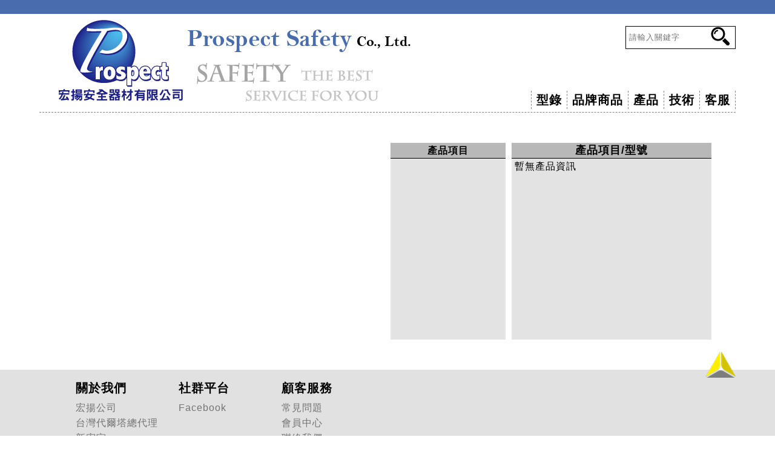

--- FILE ---
content_type: text/html; charset=utf-8
request_url: http://prospectsafety.com.tw/products4
body_size: 10880
content:
<!DOCTYPE HTML>
<html>
<head>
<meta charset="UTF-8">
<meta name="viewport" content="width=device-width, initial-scale=1.0" />
<title>產品服務 - 宏揚安全器材</title>
<meta name="keywords" content="宏揚,安全器材" />
<meta name="description" content="~讓我們的防護用品，提高企業的設施標準，降低職業災害發生~*在眾多工安商品中，雖歸類於工業安全護具，卻能在其中找到需您所需的特殊場合護具，例如:單車族的護目鏡、機車族的口罩擋風鏡、實驗室者的特殊眼部防護....，都能在我們這兒找到您所需，您有護具上的各種需求，歡迎聯絡我們喲~(｡◕ ∀ ◕｡)" />
<link rel="shortcut icon" href="images/icon.png">
<meta property="fb:app_id" content="682961818500106" />
<meta property="og:type" content="website" />
<meta id="fb_title" property="og:title" content="產品服務 - 宏揚安全器材"/>
<meta id="fb_url" property="og:url" content="http://prospectsafety.com.tw/products4"/>
<meta property="og:site_name" content="產品服務 - 宏揚安全器材"/>
<meta id="fb_img" property="og:image" content="" />
<meta id="fb_desc" property="og:description" content="" />
<script type="text/javascript" src="js/jquery.js"></script>
<script src="https://apis.google.com/js/platform.js" async defer>{lang: 'zh-TW'}</script>
<script type="text/javascript" src="js/jquery_ui.js"></script>
<script type="text/javascript" src="js/base.php?2023070401" chatset="utf-8"></script>
<div id="fb-root"></div>
<script type="text/javascript" src="//connect.facebook.net/zh_TW/sdk.js#xfbml=1&version=v2.3&appId=682961818500106" chatset="utf-8"></script>
<link rel="stylesheet" type="text/css" href="js/jquery_ui.css" />
<link rel="stylesheet" type="text/css" href="js/fancybox.css" />
<link rel="stylesheet" type="text/css" href="css/base.css?2023092001" />
<style type="text/css">
#content{width:1070px;}
#page_title{margin:50px 0 20px 0;}
#mcImg{float:left; width:522px; margin-bottom:50px;}
#productList{width:530px; float:right;}
#productList a{color:#000; font-weight:bold; display:block; font-size:14px; line-height:25px;}
#productList a:hover{color:#f00;}
#productList .sc{width:180px; min-height:315px; float:left; background:#e3e3e3; padding:5px; position:relative; overflow-x:hidden;}
#productList .sc .scTitle{width:190px; margin:-5px 0 0 -5px; border:none; border-bottom:1px #000 solid; background:#B8B8B8; font-weight:bold; text-align:center;}
#productList .product{float:right; width:320px; min-height:315px; background:#e3e3e3; padding:5px; position:relative; overflow-x:hidden;}
#productList .product .productTitle{width:330px; margin:-5px 0 0 -5px; padding:0; border:none; border-bottom:1px #000 solid; background:#B8B8B8; font-weight:bold; text-align:center;}
#productList .product a span{font-size:10px; line-height:10px; position:relative; top:-1px;}
#productList .title{background:#b8b8b8; font-weight:bold; text-align:center; color:#000; font-size:18px; line-height:25px; min-height:inherit;}
#img_box{width:621px; float:left; margin-bottom:20px;}
#product_info{width:400px; float:right; line-height:35px;}
#product_info h5.title{border-bottom:1px #486CA6 dashed; margin-bottom:10px; color:#000; padding-bottom:10px;}
.description{margin-left:40px;}
.productTitle{padding-left:15px; border-bottom:1px #000 solid; font-size:18px; font-weight:bold; margin-top:50px;}
@media(max-width:1070px){
	#content{width:98%;}
	#mcImg{float:none; width:100%; margin:0 auto;}
	#productList{float:none; width:95%; margin:0 auto;}
	#productList .sc{width:98%; float:none; min-height:inherit;}
	#productList .sc .scTitle{width:103%;}
	#productList .product{width:98%; float:none;}
	#productList .product .productTitle{width:103%;}
	#img_box{width:100%; float:none;}
	#product_info{width:95%; float:none; margin:0 auto;}
}
</style>
</head>

<body>
	<div id="header">
  	<div class="main">
      <div class="search">
        <input type="text" id="keyword" placeholder="請輸入關鍵字" />
        <img id="buttonSearch" src="images/buttonSearch.png" />
              </div>
    	<a id="logo" href="/"><img src="images/logo.png" /></a>
      <ul class="menu">
          <li><a href="ebook">型錄</a></li>
        <li><a>品牌商品</a>
          <div class="submenu"><span class="arrow"></span><ul>
              <br class="clear" />
            </ul></div>
        </li>
      	<li><a>產品</a>
        	<div class="submenu"><span class="arrow"></span><ul>
          	            <li><a href="products29">呼吸防護</a></li>
                        <li><a href="products30">眼部防護</a></li>
                        <li><a href="products31">聽力防護</a></li>
                        <li><a href="products40">頭部防護</a></li>
                        <li><a href="products32">手部防護</a></li>
                        <li><a href="products33">足部防護</a></li>
                        <li><a href="products34">身體防護</a></li>
                        <li><a href="products41">防火系列</a></li>
                        <li><a href="products35">洩漏預防和控制</a></li>
                        <li><a href="products36">安全儲存</a></li>
                        <li><a href="products37">沖淋設備</a></li>
                        <li><a href="products38">環境安全</a></li>
                        <li><a href="products39">標示宣導</a></li>
            <br class="clear" />
          </ul></div>
        </li>
        <li><a>技術</a>
        	<div class="submenu"><span class="arrow"></span><ul>
          	            <li><a href="technology17">3M™ 個人防護具－全方位五官防護解決方案</a></li>
                        <li><a href="technology15">如何挑選口罩</a></li>
                        <li><a href="technology16">3M™ SecureFit™ 系列防護眼鏡</a></li>
                        <li><a href="technology14">3M™ 個人安全防護具</a></li>
                        <li><a href="technology4">何謂NRR值？</a></li>
                        <li><a href="technology5">如何配戴耳罩 - I</a></li>
                        <li><a href="technology6">如何配戴耳罩 - II</a></li>
                        <li><a href="technology7">如何配戴耳塞</a></li>
                        <li><a href="technology8">3M矩形呼氣閥</a></li>
                        <li><a href="technology9">代爾塔頭部防護</a></li>
                        <li><a href="technology10">代爾塔聽力防護</a></li>
                        <li><a href="technology11">代爾塔手部防護</a></li>
                        <li><a href="technology12">代爾塔足部防護</a></li>
                        <li><a href="technology13">代爾塔工裝戶外服</a></li>
            <br class="clear" />
          </ul></div>
        </li>
        <li><a>客服</a>
        	<div class="submenu"><span class="arrow"></span><ul>
          	<li><a href="downloads">下載專區</a></li><br class="clear" />
          </ul></div>
        </li>
      </ul>
    </div>
  </div>
    <div id="content">
  	        <h2 id="page_title"></h2>
    <img id="mcImg" src="" />
    <div id="productList">
      <div class="sc">
        <div class="scTitle">產品項目</div>
      	        <a href="products."></a>
              </div>
      <div class="product" style="margin-bottom:50px;">
        <div class="productTitle">產品項目/型號</div>
      	暫無產品資訊      </div>
      <br class="clear" />
    </div>
      </div>
    <br class="clear" />
  </div>
  <div id="footer">
  	<div class="main">
    	<a id="goTop"><img src="images/gotop.png" /></a>
      <div class="info2">
      	<ul>
        	<li>
          	<a class="title">關於我們</a>
                        <a href="aboutUs1">宏揚公司</a>
                        <a href="aboutUs2">台灣代爾塔總代理</a>
                        <a href="news">新宏室</a>
          </li>
          <li>
          	<a class="title">社群平台</a>
                        <a href="https://www.facebook.com/prospectsafety/?ref=bookmarks" target="_blank">Facebook</a>
          </li>
          <li>
          	<a class="title">顧客服務</a>
            <a href="qa">常見問題</a>
            <a href="members">會員中心</a>
            <a href="mailto:info@prospectsafety.com.tw">聯絡我們</a>
          </li>
          <br class="clear" />
        </ul>
        <br class="clear" />
      </div>
      <div class="info3">
				<div style="text-align: left;"><span style="font-weight: bold;">公司服務專線：04-25286800 &nbsp;｜ 手機：0987-375152 ｜ 信箱：<span style="color: #333333;"><a href="mailto:info@prospectsafety.com.tw"><span style="color: #333333;">info@prospectsafety.com.tw</span></a></span></span><span style="font-size: 18px; font-weight: bold;"><span style="color: #333333; font-family: 微軟正黑體; font-size: 18px;"><br /></span><span style="font-family: 微軟正黑體;">--------------------------------------------------------------------------------------------------------</span></span></div>
<div style="text-align: left;"><span style="font-size: 9px;">新竹服務專線：03-5386569 　｜ 手機：0987-392092 ｜ 信箱：taoyuan@prospectsafety.com.tw</span></div>
<div style="text-align: left;"><span style="font-size: 9px;">高雄服務專線：07-5913109 　｜ 手機：0972-385031 ｜ 信箱：kaohsiung@prospectsafety.com.tw</span></div>
<div style="text-align: left;"><span style="font-size: 9px;">週一至週五 8:00 a.m. - 17:30 p.m. &nbsp;(午休時間1.5小時 / 國定假日暫停問答及出貨服務)</span></div>
<div style="text-align: left;"><span style="font-size: 9px;">E-mail：info@prospectsafety.com.tw｜公司地址：台中市豐原區成功路43號6樓</span></div>
<div style="text-align: left;"><span style="font-size: 9px;">宏揚安全器材有限公司 版權所有 &copy; 2010&nbsp;<a href="http://prospectsafety.com.tw/">Prospect Safety Co., Ltd.</a>&nbsp;All Rights Reserved.</span></div>      </div>
    </div>
  </div>
  <div id="login_box" class="hidden">
  	<form method="post">
    	<img src="images/user_login_title.png" /><br />
      帳號<input type="text" id="account" name="account" /><br />
      密碼<input type="password" id="pass" name="pass" /><br />
      <input type="image" src="images/btn_login.jpg" />
      <p style="text-align:right;">
      	<a href="register" target="_top">會員註冊</a> ｜
        <a href="forgot_password" class="forgot_password">忘記密碼</a>
      </p>
      <input type="hidden" name="action" value="login" />
    </form>
  </div>
  <a id="password" class="forgot_password disnone"></a>
</body>
</html>

--- FILE ---
content_type: text/css
request_url: http://prospectsafety.com.tw/css/base.css?2023092001
body_size: 19202
content:
html, body, div, span, applet, object, iframe, h1, h2, h3, h4, h5, h6, p, blockquote, pre, a, abbr, acronym, address, big, cite, code, del, dfn, em, img, ins, kbd, q, s, samp, small, strike, strong, sub, sup, tt, var, b, u, i, center, dl, dt, dd, ol, ul, li, fieldset, form, label, legend, table, caption, tbody, tfoot, thead, tr, th, td, article, aside, canvas, details, embed, figure, figcaption, footer, header, hgroup, menu, nav, output, ruby, section, summary, time, mark, audio, video{margin:0; padding:0; border:0; font-size:100%; font:inherit; vertical-align:baseline;} article, aside, details, figcaption, figure, footer, header, hgroup, menu, nav, section{display:block;} ol, ul{list-style:none;} blockquote, q{quotes:none;} blockquote:before, blockquote:after, q:before, q:after{content:''; content:none;} html, body{width:100%; height:100%; overflow-x:hidden; overflow-y:auto;} table{border-collapse:collapse; border-spacing:0;} h1, h2, h3, h4, h5{font-weight:bold; font-family:Verdana,Arial,'微軟正黑體', '新細明體';}
#ui-datepicker-div *{font-size:12px; line-height:18px;}
*{margin:0; padding:0; list-style:none; font-family:Verdana,Arial,'微軟正黑體', '新細明體'; letter-spacing:1px;}
div, td, li{text-align:left;}
body, a, div, span, td, p, h1, h2, h3, h4, h5{font-size:16px; line-height:25px; color:#000; font-family:Verdana,Arial,'微軟正黑體', '新細明體';}
h1, h2, h3, h4, h5, strong{font-weight:bold;}
p{margin:25px 0;}
table{border-collapse:collapse; border-spacing:0;}
td{padding:5px;}
h1{font-size:52px; line-height:58px;}
h2{font-size:42px; line-height:50px;}
h3{font-size:34px; line-height:38px;}
h4{font-size:26px; line-height:30px;}
h5{font-size:20px;}
ul li{list-style:disc;}
ol li{list-style:decimal;}
li{margin-left:28px;}
input[type="text"], input[type="password"]{border:1px #CACACA solid; border-radius:5px; padding:0 5px; line-height:22px; height:22px;}
input[type="submit"]{padding:0 5px; line-height:22px;}
input[name="zipcode"]{width:60px;}
textarea{border:1px #CACACA solid; border-radius:5px; padding:0 5px; resize:none;}
:-moz-placeholder, ::-moz-placeholder{opacity:1;}
hr{border:none; border-bottom:1px #808080 solid; margin:20px 0;}
hr.dashed{border:none; border:1px #808080 dashed;}
.hidden{display:none;}
.clear{clear:both; height:0;}
.form{width:600px; margin:20px auto;}
hr{border:none; border-bottom:1px #000 solid; margin:10px 0 20px 0; height:0;}
hr.line01{border:none; border-bottom:1px #AAA dotted; margin-bottom:50px;}
pre{height:auto; font-family:Consolas, monospace; border:1px solid #f0f0f0;	background:#fafafa; padding:10px 20px; -moz-border-radius:2px; -webkit-border-radius:2px; border-radius:2px; margin:0 0 20px 0; overflow-x:auto;}
label{margin-right:5px;}
.responsive img, .responsive iframe, .responsive object, .responsive embed{width:100%; height:auto;}
img{max-width:100%;}
a{text-decoration:none;}
a:hover{color:#496CAE;}
.sabrosus{padding:3px; margin:50px auto; text-align:right; width:100%; border-top:1px #CCC dotted; padding-top:10px;}
.sabrosus #sabrosus_dp{display:none;}
.sabrosus *{color:#333;}
.sabrosus a{border:#333 1px solid; color:#333; padding:2px 5px; margin-right:2px; text-decoration:none;}
.sabrosus a:hover{border:#666 1px solid; color:#FFF; background:#666;}
.sabrosus a.current{border:#333 1px solid; padding: 2px 5px; font-weight:bold; color: #fff; margin-right: 2px; background:#333}
.bh{text-align:right; margin:100px 0 20px 0;}
.frame{width:1116px; margin:0 auto; position:relative;}
.share_tool{text-align:right;}
.main{width:1203px; margin:0 auto; position:relative;}
#header{border-top:23px #496cae solid;}
#header .main{padding:10px 0; width:1150px; border-bottom:1px #818181 dashed; background:url('../images/headerBg.jpg') no-repeat 240px 20px;}
a#logo{display:inline-block; margin-left:30px;}
#header .tool{float:right; margin-top:20px; color:#999;}
#header .search{position:absolute; right:0; top:20px; width:180px; height:36px; border:1px #000 solid;}
#header .search input[type="text"]{border:none; background:none; width:130px; height:36px; line-height:36px; float:left; padding:0 5px;}
#header .search input[type="image"]{position:absolute; z-index:3; right:5px; margin-top:2px;}
#header .main .menu{margin:0; position:absolute; right:0; bottom:5px;}
#header .main .menu li{list-style:none; display:inline-block; margin:0; border-right:1px #818181 dashed; padding:0 8px; float:left;}
#header .main .menu li:nth-child(1){border-left:1px #818181 dashed;}
#header .main .menu li a{font-weight:bold; font-size:20px; line-height:30px;}
#header .main .menu li .submenu{position:absolute; z-index:999; margin-left:-40px; display:none;}
#header .main .menu li:hover .submenu{display:block;}
#header .main .menu li .submenu .arrow{width:0px; height:0px; border:10px solid; border-color:transparent transparent rgba(227,227,227,0.8) transparent; position:absolute; margin:0px 0 0 60px;}
#header .main .menu li .submenu ul{margin:0; background:rgba(227,227,227,1); width:150px; margin-top:18px; padding:10px; display:block; position:relative;}
#header .main .menu li .submenu ul li{display:block; border:none;}
#header .main .menu li .submenu ul li a{font-size:14px; line-height:20px; float:none; color:#000;}
#header .main .menu li .submenu ul li a:hover{color:#496CAE;}
#buttonSearch{cursor:pointer;}
#login_box{width:300px; height:250px; text-align:center;}
#login_box form{text-align:center; margin-top:10px;}
#login_box img{margin-bottom:7px;}
#login_box input[type="text"], #login_box input[type="password"]{margin:5px 0 5px 10px; width:200px; height:25px; line-height:25px;}
#login_box input[type="image"]{margin:10px 0;}
#menu{margin:15px 0 0 0; padding:0;}
#menu li{list-style:none; margin:0; padding:0; float:left; width:165px; border-right:solid 1px rgba(255, 255, 255, 1); border-left:solid 1px rgba(0, 0, 0, 0.15);}
#menu li.first{border-left:none;}
#menu li.last{border-right:none;}
#menu li a{line-height:50px; font-size:15px; display:block; text-align:center; color:#353535; font-family:Arial, '微軟正黑體';}
#menu li a:hover{color:#7DBC08;}
#shoppingBox{width:80px; border:1px #000 solid; margin-top:15px; padding:5px; font-size:14px; line-height:14px; font-weight:bold; display:inline-block; float:right;}
#shoppingBox img{height:15px; float:right;}
#content{margin:40px auto 20px auto; width:1030px; position:relative;}
#page_dir{color:#CCC; font-size:11px;}
#page_dir a{color:#999; font-size:11px;}
#page_dir a:hover{color:#393;}
#page_title, .page_title{color:#000; font-size:30px; line-height:30px;}
.note{width:95%; margin:40px auto 0 auto;}
#left{width:200px; float:left;}
#left hr{border-color:#CCC;}
#left .title{font-size:16px; line-height:30px; color:#000; margin-bottom:20px; font-family:Arial, '微軟正黑體'; background:#F8D5A2; text-align:center;}
#left img{width:200px;}
#left a{line-height:16px; margin-bottom:20px; display:block; font-weight:bold;}
#left a:hover{color:#B82922;}
#left .menu{margin:0 0 20px 0.5em; padding:0; border-left:1px #999 dotted;}
#left .menu li{padding-left:7px; border-bottom:1px #999 dotted; margin:-8px 0 13px 0; position:relative; list-style:none;}
#left .menu li a{position:relative; top:12px; display:block; background:#FFF; padding-left:5px;}
#left .menu li .node{position:absolute; z-index:2; left:0; top:21px; width:7px; height:0px; border-bottom:1px #999 dotted;}
#left .menu li .node_img{position:absolute; z-index:2; left:-5px; top:17px; width:9px; cursor:pointer;}
#left .menu li .submenu{display:none;}
#left .menu li ul{margin:20px 0 0px 0.9em; padding:0; border-left:1px #999 dotted;}
#left .menu li ul li{height:15px; margin-top:-5px;}
#left .menu li ul li a{top:7px;}
#main{width:790px; float:right;}
#main .more{text-align:right; margin-bottom:20px;}
#main h5.title{background:#0089BF; color:#fff; padding:5px 25px; border-radius:20px;}
#main .list{margin:20px 0; width:97%;}
#main .list li{list-style:none; margin-bottom:10px; padding-top:10px; border-top:1px #999 dashed;}
#main .list li:nth-child(1){border:none; padding:0;}
#main .list li span{float:right;}
#main .qaInfo{width:95%; margin:10px auto 20px auto; padding-bottom:10px; border-bottom:1px #808080 dashed;}
#right{width:240px; float:right;}
.newsList{margin:20px 0; padding:0; width:100%;}
.newsList li{list-style:none; margin-bottom:15px; padding-bottom:10px; border-bottom:1px #888 dashed;}
.newsList li:nth-last-child(1){border:none;}
.newsList li .fancybox_img{float:right;}
.newsList li .fancybox_img img{width:280px;}
#index_left{width:200px; float:left;}
#index_left a{margin-bottom:15px; display:block;}
#index_left a img{width:200px;}
#index_main{width:780px; float:right;}
#index_main #banners{width:780px;}
#index_main #index_banners_pager{margin:5px 0 20px 0;}
#index_main #index_banners_pager a{position:relative; overflow:hidden; width:80px; height:50px; display:inline-block; cursor:pointer;}
#index_main #index_banners_pager a img{filter:alpha(opacity=50); -moz-opacity:0.5; opacity:0.5;}
#index_main #index_banners_pager a.cycle-pager-active img{filter:alpha(opacity=100); -moz-opacity:1; opacity:1;}
#banners{width:780px;}
#banners_pager{position:absolute; z-index:500; right:20px; top:410px;}
#banners_pager a{background:rgba(0,0,0,0.8); color:#FFF; font-size:10px; line-height:18px; width:18px; text-align:center; display:inline-block;}
#banners_pager a.cycle-pager-active{background:rgba(255,255,255,0.8); color:#000;}
#index_main .center{width:530px; float:left;}
#index_main .center ul.list{margin:5px 0 30px 0;}
#index_main .center ul.list li{list-style:none; width:120px; float:left; margin-right:16px; font-size:11px;}
#index_main .center ul.list li:nth-child(4){margin-right:0;}
#index_main .center ul.list li .img img{width:120px; height:120px;}
#index_main .center ul.list li a.title{font-size:14px; line-height:20px; color:#393; text-align:left; display:block;}
#index_main .center ul.list li a.title:hover{color:#F30;}
#index_main .center ul.list li .list_price{color:#666; text-decoration:line-through; line-height:16px; position:absolute; margin-top:7px;}
#index_main .center ul.list li .selling_price{color:#C30; float:right; font-size:16px; font-weight:bold;}
#index_main .right{width:230px; float:right; position:relative;}
#index_main .right #banners{width:220px; border:5px #E9E9E7 solid; border-right:none;}
#index_main .right #banners img{width:220px; height:334px;}
#index_main .right #banners_right_pager{position:absolute; z-index:100; left:10px; top:10px;}
#index_main .right #banners_right_pager a{background:#FFF; border:2px #E9E9E7 solid; font-size:11px; width:17px; text-align:center; display:inline-block; cursor:pointer;}
#index_main .right #banners_right_pager a.cycle-pager-active{border-color:#923E24; color:#923E24;}
#home_life_box{background:url('../images/home_life_title.jpg') no-repeat 0 10px; position:relative; border-right:5px #E9E9E7 solid; margin-right:5px; padding:10px 10px 0 0; line-height:18px;}
#home_life_box a.title{font-size:16px; line-height:23px; color:#393; display:block; margin-bottom:5px;}
#home_life_box a.title:hover{color:#F30;}
.orderby{background:#E6E8E3; padding:5px 15px; border-radius:5px; text-align:right;}
.orderby a:hover{color:#393;}
#member_default_box{margin-top:30px; border:none; width:650px;}
#members_info{width:100%; margin:10px auto;}
#login_area{width:55%; margin:0 auto 20px auto; border:1px #999 solid; border-radius:10px; padding:20px 50px; text-align:left;}
#login_area input[type=text]{width:290px; margin-bottom:10px;}
#login_area input[type=submit]{background:#B91A2E; color:#fff; border-radius:5px; text-align:center; width:300px; line-height:40px; font-size:24px; font-weight:bold;}
#login_area form{text-align:left;}
#login_area a.button{background:#4A91D2; color:#fff; border-radius:5px; text-align:center; width:300px; line-height:40px; font-size:24px; font-weight:bold; display:inline-block;}
#login_area .hr{border-bottom:1px #000 solid; margin:10px 0 30px 0; text-align:center;}
#login_area .hr span{background:#fff; display:inline-block; position:relative; bottom:-10px; padding:0 10px;}
#member_index_list{margin-top:20px;}
#member_index_list li{list-style:none; margin:0 0 20px 0; font-size:14px; line-height:18px;}
#member_index_list li .icon{float:left; margin:5px 10px 0 0;}
#member_index_list li a{color:#FF770D; font-weight:bold; line-height:14px;}
.main_table .title{font-size:16px; font-weight:bold; color:#7DBB09; border-bottom:2px #CFD3C7 solid; padding-top:20px;}
#products_list{margin:10px 0;}
#products_list li{list-style:none; float:left; width:182px; min-height:320px; margin:0 20px 20px 0;}
#products_list li .img img{border:1px #CBCBC0 solid;}
#products_list li .title{font-size:14px; line-height:20px; color:#444; text-align:left; display:block;}
#products_list li .list_price{color:#666; text-decoration:line-through; line-height:16px; position:absolute; margin-top:7px;}
#products_list li .selling_price{color:#C30; float:right; font-size:16px; font-weight:bold;}
#products_img, #products_info{margin:15px 0 10px 0;}
#products_img{width:420px; height:420px; float:left; position:relative; overflow:hidden;}
#products_img img{display:none; position:absolute; left:0; top:0;}
#products_info{width:360px; float:right;}
#products_info .title{font-size:18px; line-height:25px; text-align:left;}
#products_info .price_box{width:160px; float:left;}
#products_info .price, #products_info .mprice{color:#FF6000;}
#products_info .mprice{font-weight:bold; font-size:14px; position:absolute; margin:-3px 0 0 5px;}
#products_info .price{text-decoration:line-through;}
#products_info .color{width:22px; height:22px; float:left; margin:0 10px 10px 0; cursor:pointer;}
#products_info .specifications{width:45px; display:inline-block; text-align:center; margin:0 2px 5px 0; cursor:pointer; border:1px #777 solid; color:#777; font-weight:bold;}
#products_info .specifications_current{background:#CCC;}
#products_info .fb-like{float:left; margin-right:10px;}
#products_tag{margin-top:15px;}
#products_tag a{cursor:pointer; border-radius:5px 5px 0 0; background:#BBB; color:#777; display:inline-block; padding:3px 15px;}
#products_tag a.current{background:#DDDBDB; color:#000;}
#stock_notification_box{width:300px; height:250px; text-align:center;}
#stock_notification_box form{text-align:center; margin-top:10px;}
#stock_notification_box p{text-align:center;}
#stock_notification_box input[type="text"]{margin:5px 0 5px 10px; width:200px; height:25px; line-height:25px;}
#stock_notification_box input[type="submit"]{margin:10px 0;}
#info_box{background:#DDDBDB; padding:5px 10px; border-radius:0 0 5px 5px;}
#info_box .info{display:none;}
#info_box .info *{color:#000;}
#searchTitle{background:#0089BF; color:#fff; font-weight:bold; padding:0 20px; border-radius:15px;}
#product_albums{width:420px; float:left;}
#products_note{border-radius:10px; border:1px #DDD solid; padding:10px 15px;}
#orders_list{border:none; border-collapse:collapse; width:100%;}
#orders_list td{vertical-align:top; text-align:center;}
#orders_list .title td{background:#6C491D; color:#FFF; border:1px #FFF solid;}
.retail{margin:15px 0 30px 0; position:relative; color:#333;}
.retail .img{width:400px; float:left; margin-right:15px;}
.retail .title{font-size:16px; font-weight:bold; color:#333; margin-bottom:5px;}
.retail .google_map{float:right;}
.life_style_box{position:absolute; display:block;}
.life_style_box .title{position:absolute; z-index:2; left:0; bottom:0; width:100%; padding:3px 0; text-align:center; background:rgba(0,0,0,0.5); color:#FFF; display:none; font-size:14px;}
#life_style_box1{left:0; top:0; width:490px; height:490px;}
#life_style_box2{left:510px; top:0; width:490px; height:237px;}
#life_style_box3{left:510px; top:252px; width:490px; height:237px;}
#life_style_box4{left:0px; top:510px; width:490px; height:237px;}
#life_style_box5{left:510px; top:510px; width:237px; height:237px;}
#life_style_box6{left:764px; top:510px; width:237px; height:237px;}
#footer{background:#e1e1e1;}
#footer .main{padding:20px 0 10px 0; width:1050px;}
#footer .info2{height:200px;}
#footer .info2 ul{margin:0; padding:0; position:absolute;}
#footer .info2 ul li{list-style:none; float:left; width:150px; min-height:180px; margin:0; padding:0px 10px;}
#footer .info2 ul li:nth-child(3), #footer .info2 ul li:nth-child(4){width:140px;}
#footer .info2 ul li *{color:#737373; text-align:left; line-height:25px;}
#footer .info2 ul li a{display:block;}
#footer .info2 ul li a:hover{color:#496CAE;}
#footer .info2 ul li .title{font-size:20px; line-height:20px; font-weight:bold; color:#000; font-family:'微軟正黑體'; margin-bottom:10px;}
.fb-like-box{float:right;}
#footer .info3, #footer .info3 *{color:#000;}
.order_title{color:#FF7000; font-size:22px; line-height:27px; margin:20px 0 10px 0;}
.order_title img{float:left; margin-right:5px; height:27px;}
.red{color:#F00;}
.gray{color:#999;}
.green{color:#393;}
.title{color:#F30;}
.button1{padding:0 10px; color:#FFF; background:#496CAE; border:1px #496CAE solid; border-radius:5px; height:25px; line-height:25px; display:inline-block; font-size:14px; cursor:pointer;}
.button1:hover{color:#496CAE; background:#fff;}
.borderBox{border:8px #EB9B20 solid; border-radius:5px; padding:10px;}
#goTop{position:absolute; right:-50px; margin-top:-50px; cursor:pointer;}
.hideit{display: none;}
.c3{margin:20px 0 30px -20px;}
.c3 li{list-style: none; width:calc(33.33333% - 20px); float: left; display: inline-block; text-align: center; margin:0 0 20px 20px;}
.c3 li .img{background: no-repeat center; background-size: contain; width:100%; padding-bottom:160%; display: block;}
@media (max-width: 1203px){
	.main{width:98%;}
}
@media (max-width: 1150px){
	#header .main{width:100%; background:none;}
	#header .main .menu{position:relative;}
	#header .main .menu li a{font-size:14px; line-height:30px;}
	#header .main .menu li .submenu{margin-left:-10px;}
	#header .main .menu li .submenu .arrow{margin:0 0 0 20px;}
	.frame{width:98%;}
}
@media(max-width:1030px){
	#header .main .menu li:nth-child(1){border-left:none;}
	#header .main .menu li:nth-last-child(1){border-right:none;}
	#banners{width:100%;}
	#content{width:98%;}
	#index_left{width:98%; float:none; margin:0 auto;}
	#index_main{width:98%; float:none; margin:0 auto;}
	#index_main #banners{width:100%;}
	#index_main .center{width:98%; margin:0 auto; float:none;}
	#index_main .right{width:98%; float:none; margin:0 auto;}
	#left{width:98%; float:none; margin:0 auto;}
	#main{width:98%; margin:0 auto; float:none;}
	#right{width:98%; float:none; margin:0 auto;}
	#footer .main{width:100%;}
	#footer .info2{height:auto;}
	#footer .info2 ul{position:relative;}
	#footer .info2 ul li{min-height:inherit;}
	#footer .info3{width:95%; margin:0 auto;}
}
@media(max-width:650px){
	#header .main{border:none; margin-bottom:20px;}
	a#logo{margin:0 0 10px 10px;}
	a#logo img{height:90px;}
	.form{width:100%;}
	#member_default_box{width:98%; margin:0 auto;}
	#login_area #account, #login_area #pass, #login_area p [type=submit], #login_area p .button{width:100%;}
	#orders_list td{font-size:12px; line-height:18px;}
	#goTop{position:fixed; right:10px; margin:0; bottom:20px;}
	.newsList li{margin:0;}
	.c3 li{width:100%; float: none;}
}